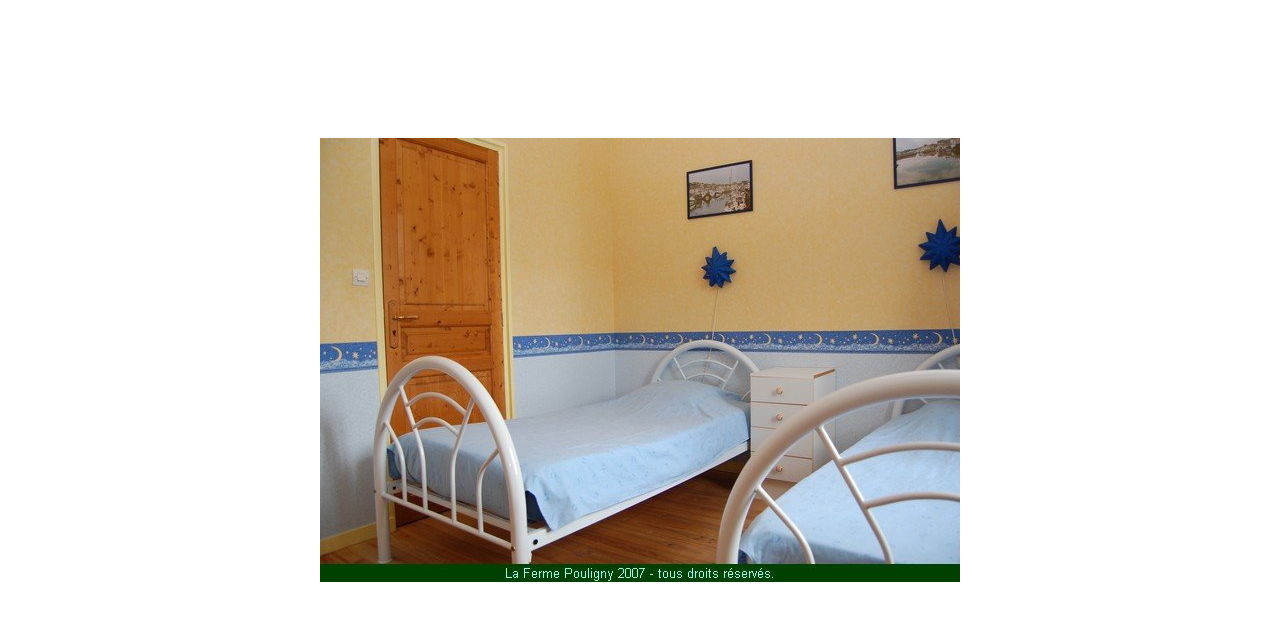

--- FILE ---
content_type: text/html
request_url: https://www.ferme-pouligny.com/slide_show_198.htm
body_size: 163
content:

<html>
<head>
<title></title>
<meta http-equiv="Content-Type" content="text/html; charset=iso-8859-1">
<style type="text/css">
<!--
body {margin: 0px;}
-->
</style>


</head>

<body>




<table width="100%"  border="0" cellspacing="0" cellpadding="0" height="100%">
<tr><td align="center"><img src="PicturesGallery/178_3_dsc_0016.jpg" border='0' name='ImageDiaporama'></td></tr>

</table>

</body>
</html>
